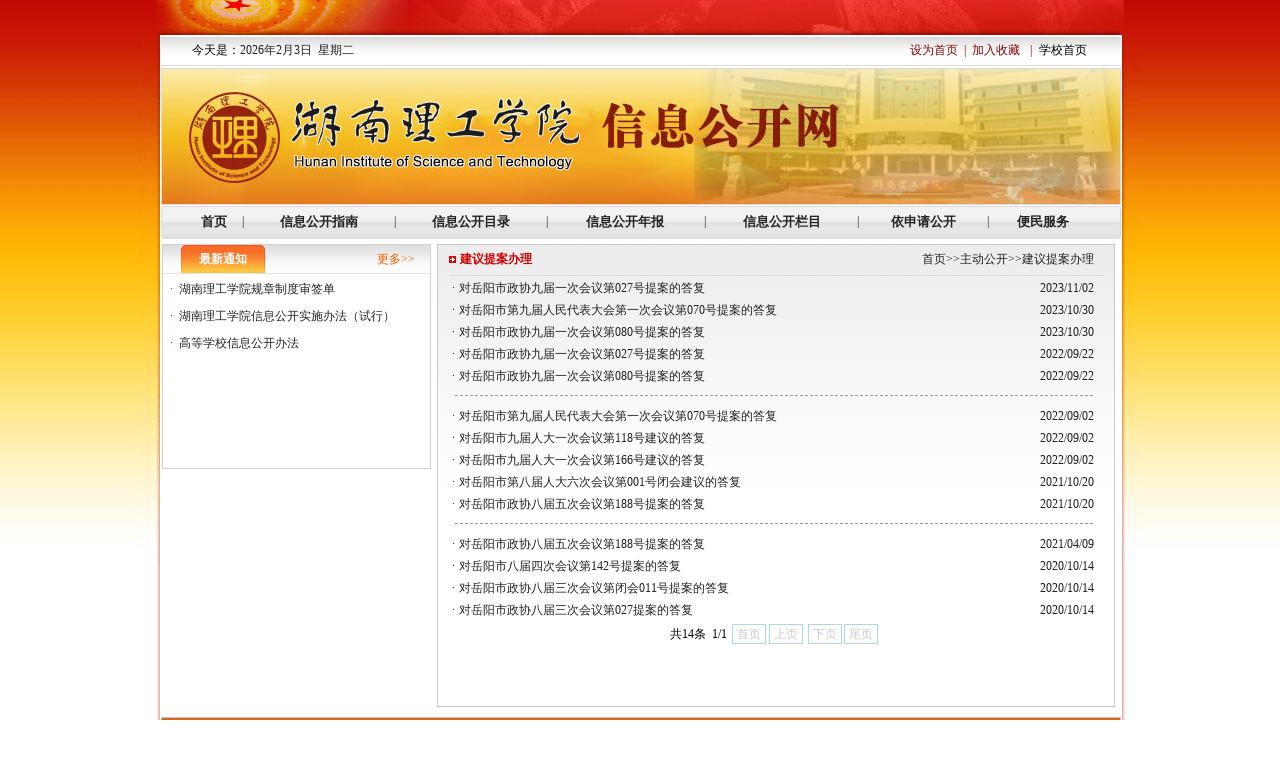

--- FILE ---
content_type: text/html
request_url: https://xxgk.hnist.cn/zdgk/jytabl.htm
body_size: 5961
content:
<!DOCTYPE html PUBLIC "-//W3C//DTD XHTML 1.0 Transitional//EN" "http://www.w3.org/TR/xhtml1/DTD/xhtml1-transitional.dtd"><html><head><title>建议提案办理-湖南理工学院信息公开网</title><META Name="keywords" Content="湖南理工学院信息公开网,提案办理" />





<meta http-equiv="Content-Type" content="text/html; charset=UTF-8">
<style>
body{
 margin-left: 0px;
 margin-top: 0px;
 margin-right: 0px;
 margin-bottom: 0px;background:url(../images/bodybg.gif) repeat-x top;}
table{font-family:"宋体"; font-size:12px;}
a:link{text-decoration:none; color:#000;}
a:visited{text-decoration:none; color:#000;}
.aorg:link{color:#ee6100; text-decoration:none;}
.aorg:hover{color:#404040; text-decoration:none;}
.aorg:visited{color:#ee6100; text-decoration:none;}
</style>


<!--Announced by Visual SiteBuilder 9-->
<link rel="stylesheet" type="text/css" href="../_sitegray/_sitegray_d.css" />
<script language="javascript" src="../_sitegray/_sitegray.js"></script>
<!-- CustomerNO:7765626265723230747a4655505b5742000000054753 -->
<link rel="stylesheet" type="text/css" href="../list.vsb.css" />
<script type="text/javascript" src="/system/resource/js/counter.js"></script>
<script type="text/javascript">_jsq_(1041,'/list.jsp',-1,1342090325)</script>
</head>
<body>
<table width="1002" align="center" border="0" cellspacing="0" cellpadding="0">
<tbody>
<tr>
<td align="center"><img width="968" height="35" src="../images/top.jpg"></td></tr></tbody></table>
<table width="1002" align="center" border="0" cellspacing="0" cellpadding="0">
<tbody>
<tr>
<td width="22" background="../images/bodyLpic2.gif" valign="top"><img width="22" height="530" src="../images/bodyLpic1.gif"> </td>
<td valign="top" bgcolor="#ffffff">
<table width="100%" border="0" cellspacing="0" cellpadding="0">
<tbody>
<tr>
<td width="65" height="31" align="right" background="../images/timebg.gif" style="padding-left: 15px;">今天是：</td>
<td width="465" background="../images/timebg.gif"><script language="javascript" src="/system/resource/js/calendar/simple.js"></script>               
<script language="JavaScript">
//阳历
var c_Calendar14857EnDateString;

var c_Calendar14857WeekDayString;

//阴历
var c_Calendar14857CnDateString;
//节气
var c_Calendar14857JQString;
//年
var c_Calendar14857YearString;
//月
var c_Calendar14857MonthString;
//日
var c_Calendar14857DayString;
//周
var c_Calendar14857WeekString;
//显示
var c_Calendar14857ShowString;
function RunGLNL14857()
{          
    var  sc =new Simple_Calendar ();
    sc.init();
    c_Calendar14857CnDateString=sc.getCnDateString();
    c_Calendar14857WeekDayString=sc.getCalendarWeekString();
    c_Calendar14857JQString=sc.getJQString();
    c_Calendar14857EnDateString=sc.getEnDateString();
    c_Calendar14857YearString=sc.getYearString();
    c_Calendar14857MonthString=sc.getMonthString();
    c_Calendar14857DayString=sc.getDayString();
    c_Calendar14857WeekString=sc.getWeekString();
    c_Calendar14857ShowString= "";
}
RunGLNL14857();
      
c_Calendar14857ShowString+=c_Calendar14857EnDateString; 
c_Calendar14857ShowString+="&nbsp;&nbsp;"+c_Calendar14857WeekDayString; 



</script>
<div id="c_lunar14857" class="fontstyle14857"></div>
<script>
	document.getElementById("c_lunar14857").innerHTML = c_Calendar14857ShowString;
</script>
</td>
<td width="331" align="right" background="../images/timebg.gif"><script language="javascript">
function dosuba14955a()
{
    try{
		var ua = navigator.userAgent.toLowerCase();
		if(ua.indexOf("msie 8")>-1)
		{
			window.external.AddToFavoritesBar(document.location.href,document.title,"");//IE8
		}else if(ua.toLowerCase().indexOf("rv:")>-1)
        {
            window.external.AddToFavoritesBar(document.location.href,document.title,"");//IE11+
        }else{
			if (document.all) 
			{
				window.external.addFavorite(document.location.href, document.title);
			}else if(window.sidebar)
			{
				window.sidebar.addPanel( document.title, document.location.href, "");//firefox
			}
			else
			{
				alert(hotKeysa14955a());
			}
		}

    }
    catch (e){alert("无法自动添加到收藏夹，请使用 Ctrl + d 手动添加");}
}
function hotKeysa14955a() 
{
	var ua = navigator.userAgent.toLowerCase(); 
	var str = "";    
	var isWebkit = (ua.indexOf('webkit') != - 1); 
	var isMac = (ua.indexOf('mac') != - 1);     
	if (ua.indexOf('konqueror') != - 1) 
	{  
		str = 'CTRL + B'; // Konqueror   
	} 
	else if (window.home || isWebkit || isMac) 
	{        
		str = (isMac ? 'Command/Cmd' : 'CTRL') + ' + D'; // Netscape, Safari, iCab, IE5/Mac   
	}
	return ((str) ? '无法自动添加到收藏夹，请使用' + str + '手动添加' : str);
}
function setHomepagea14955a()
{
	var url = document.location.href;
    if (document.all)
    {
        document.body.style.behavior='url(#default#homepage)';
        document.body.setHomePage(url);
    }
    else if (window.sidebar)
    {
        if(window.netscape)
        {
             try{
                  netscape.security.PrivilegeManager.enablePrivilege("UniversalXPConnect");
             }catch (e){
                   alert("该操作被浏览器拒绝，如果想启用该功能，请在地址栏内输入 about:config,然后将项 signed.applets.codebase_principal_support 值该为true");
             }
    	}
	var prefs = Components.classes['@mozilla.org/preferences-service;1'].getService(Components. interfaces.nsIPrefBranch);
	prefs.setCharPref('browser.startup.homepage',url);
	}
	else
	{
		alert("浏览器不支持自动设为首页，请手动设置");
	}
}
</script><table><tr><td style="font-size:9pt"><A href="javascript:setHomepagea14955a()"><span class="font14955">设为首页</span></A>&nbsp;<span class="splitcharstyle14955"> | </span>&nbsp;<A onclick="javascript:dosuba14955a();" href="#"><span class="font14955">加入收藏</span></A></td></tr></table></td>
<td width="16" align="center" background="../images/timebg.gif"><font color="#870701">|</font></td>
<td width="83" align="left" background="../images/timebg.gif"><font color="#870701"><a href="http://www.hnist.cn" target="_blank">学校首页</a></font></td></tr></tbody></table>
<table width="100%" border="0" cellspacing="0" cellpadding="0" style="margin: 2px 0px 1px; border: 1px solid rgb(219, 219, 219); border-image: none;">
<tbody>
<tr>
<td height="135" align="center" style="background: url(../images/topLogobg.jpg) no-repeat;">
<table border="0" cellspacing="0" cellpadding="0"><tr><td><img src="../images/banner.jpg" border="0" alt="信息公开网" title="信息公开网"></td></tr></table><strong></strong></td></tr></tbody></table>
<table width="100%" border="0" cellspacing="0" cellpadding="0">
<tbody>
<tr>
<td width="12"><img width="12" height="33" src="../images/lanmuLpic.gif"></td>
<td align="center" background="../images/lanmuBg.gif"><style type="text/css">
td.b1_3_{FONT-SIZE:9pt;}
td.b2_3_{FONT-SIZE:9pt;}
td.b3_3_{FONT-SIZE:9pt;LEFT: 10px;PADDING-TOP: 5px;POSITION: relative;TOP: 10px;BACKGROUND-COLOR: #d44e04;}
td.b4_3_{FONT-SIZE:9pt;LEFT: 10px;PADDING-TOP: 5px;POSITION: relative;TOP: 10px;BACKGROUND-COLOR: #e0763b;}
a.menu0_3_:link {TEXT-DECORATION: none;};
a.menu0_3_:visited { TEXT-DECORATION: none;};
a.menu0_3_:hover {TEXT-DECORATION: none;};
a.menu0_3_:active {TEXT-DECORATION: none;};
table.tb1_3_{FONT-SIZE:9pt;border:0;}
span.s1_3_{FONT-WEIGHT: bold;FONT-SIZE: 10pt;COLOR: #ca3c00;TEXT-DECORATION: none;}
span.s2_3_{FONT-SIZE: 9pt;COLOR: #ffffff;LINE-HEIGHT: 160%;}
span.s10_3_{COLOR: #222222;FONT-SIZE: 10pt;FONT-WEIGHT: bold;TEXT-DECORATION: none;}
span.s20_3_{FONT-SIZE: 9pt;COLOR: #ffffff;LINE-HEIGHT: 160%;}
</style>
<SCRIPT language="javascript"> 
 var showfix_3_ = 1;
 var isvertical_3_ = false;
</SCRIPT>
<script language="javascript" src="/system/resource/js/menu/text.js"></script>
<TABLE id="t1_3_" cellSpacing="0" cellPadding="0" border="0" height="0" width="910"><TR><TD valign="center"></TD><TD valign="middle" height="0" width="0" nowrap class="b1_3_" align="center" id="a_3_1001" onmouseover="tshowLayers('1001','b2_3_', '_3_')" onmouseout="thideLayers('1001','b1_3_', '_3_','true','true')"><a class="menu0_3_" href="../index.htm"><span class="fontstyle14894">&nbsp;首页&nbsp;</span></a></TD><TD valign="center" class="leaderfont14894">|</TD><TD valign="middle" width="0" nowrap class="b1_3_" align="center" id="a_3_1029" onmouseover="tshowLayers('1029','b2_3_', '_3_')" onmouseout="thideLayers('1029','b1_3_', '_3_','true','true')"><a class="menu0_3_" href="../xxgkzn.htm"><span class="fontstyle14894">&nbsp;信息公开指南&nbsp;</span></a></TD><TD valign="center" class="leaderfont14894">|</TD><TD valign="middle" width="0" nowrap class="b1_3_" align="center" id="a_3_1019" onmouseover="tshowLayers('1019','b2_3_', '_3_')" onmouseout="thideLayers('1019','b1_3_', '_3_','true','true')"><a class="menu0_3_" href="../xxgkml.htm"><span class="fontstyle14894">&nbsp;信息公开目录&nbsp;</span></a></TD><TD valign="center" class="leaderfont14894">|</TD><TD valign="middle" width="0" nowrap class="b1_3_" align="center" id="a_3_1023" onmouseover="tshowLayers('1023','b2_3_', '_3_')" onmouseout="thideLayers('1023','b1_3_', '_3_','true','true')"><a class="menu0_3_" href="../xxgknb_.htm"><span class="fontstyle14894">&nbsp;信息公开年报 &nbsp;</span></a></TD><TD valign="center" class="leaderfont14894">|</TD><TD valign="middle" width="0" nowrap class="b1_3_" align="center" id="a_3_1024" onmouseover="tshowLayers('1024','b2_3_', '_3_')" onmouseout="thideLayers('1024','b1_3_', '_3_','true','true')"><a class="menu0_3_" href="../xxgklm.htm"><span class="fontstyle14894">&nbsp;信息公开栏目&nbsp;</span></a></TD><TD valign="center" class="leaderfont14894">|</TD><TD valign="middle" width="0" nowrap class="b1_3_" align="center" id="a_3_1025" onmouseover="tshowLayers('1025','b2_3_', '_3_')" onmouseout="thideLayers('1025','b1_3_', '_3_','true','true')"><a class="menu0_3_" href="../ysqgk.htm"><span class="fontstyle14894">&nbsp;依申请公开&nbsp;</span></a></TD><TD valign="center" class="leaderfont14894">|</TD><TD valign="middle" width="0" nowrap class="b1_3_" align="center" id="a_3_1026" onmouseover="tshowLayers('1026','b2_3_', '_3_')" onmouseout="thideLayers('1026','b1_3_', '_3_','true','true')"><a class="menu0_3_" href="../bmfw.htm"><span class="fontstyle14894">&nbsp;便民服务&nbsp;</span></a></TD></TR></TR><TR><td align="left" nowrap></td><td></td><td align="left" nowrap></td><td></td><td align="left" nowrap></td><td></td><td align="left" nowrap></td><td></td><td align="left" nowrap></td><td></td><td align="left" nowrap></td><td></td><td align="left" nowrap></td><td></td></TR></table></td>
<td width="13"><img width="13" height="33" src="../images/lanmuRpic.gif"></td></tr></tbody></table>
<table width="100%" border="0" cellspacing="0" cellpadding="0" style="margin: 5px 1px 10px;">
<tbody>
<tr>
<td width="269" valign="top">
<table width="269" border="0" cellspacing="0" cellpadding="0" style="border: 1px solid rgb(209, 209, 209); border-image: none;">
<tbody>
<tr>
<td height="29" background="../images/tzPic1.gif" style="padding-left: 18px;">
<table width="84" border="0" cellspacing="0" cellpadding="0">
<tbody>
<tr>
<td width="84" height="29" align="center" background="../images/tzPic2.gif"><strong style="color: rgb(255, 255, 255);">最新通知</strong></td></tr></tbody></table></td>
<td align="right" background="../images/tzPic1.gif" style="padding-right: 15px;"><a class="aorg" href="../zbgg.htm" target="">更多&gt;&gt;</a></td></tr>
<tr>
<td height="194" valign="top" colspan="2"><table width="100%" cellspacing="3" cellpadding="0">
  
<tr><td align="center" valign="middle" width="10" nowrap><span class="leaderfont14871">·</span></td>
<td valign="middle" align="left">
    
    
        <a href="../info/1027/4374.htm" class="c14871" title="湖南理工学院规章制度审签单" target="_blank">
        湖南理工学院规章制度审签单
        </a>
        
        
        
            </td>
        
        <td valign="middle" align="right" class="timestyle14871" width="1%" nowrap></td></tr>  
<tr><td align="center" valign="middle" width="10" nowrap><span class="leaderfont14871">·</span></td>
<td valign="middle" align="left">
    
    
        <a href="../info/1027/3696.htm" class="c14871" title="湖南理工学院信息公开实施办法（试行）" target="_blank">
        湖南理工学院信息公开实施办法（试行）
        </a>
        
        
        
            </td>
        
        <td valign="middle" align="right" class="timestyle14871" width="1%" nowrap></td></tr>  
<tr><td align="center" valign="middle" width="10" nowrap><span class="leaderfont14871">·</span></td>
<td valign="middle" align="left">
    
    
        <a href="../info/1027/1234.htm" class="c14871" title="高等学校信息公开办法" target="_blank">
        高等学校信息公开办法
        </a>
        
        
        
            </td>
        
        <td valign="middle" align="right" class="timestyle14871" width="1%" nowrap></td></tr>
</table></td></tr></tbody></table></td>
<td valign="top" style="padding-left: 6px;">
<table width="99%" border="0" cellspacing="0" cellpadding="0" style="background: url(../images/listPic1.gif) repeat-x 50% top; border: 1px solid rgb(202, 202, 202); border-image: none;">
<tbody>
<tr>
<td>
<table width="97%" align="center" border="0" cellspacing="0" cellpadding="0">
<tbody>
<tr>
<td width="12" height="30"><img width="7" height="7" src="../images/indexRqdt1.gif"></td>
<td width="115" align="left"><span class="windowstyle14899">
建议提案办理</span></td>
<td width="531" align="right" style="padding-right: 10px;">  
<table class="winstyle14900" cellspacing="0" cellpadding="0"><tr><td nowrap>    
<a href="../index.htm"><span class="fontstyle14900">首页</span></a><span class="splitflagstyle14900">>></span><a href="../zdgk.htm"><span class="fontstyle14900">主动公开</span></a><span class="splitflagstyle14900">>></span><a href="jytabl.htm"><span class="fontstyle14900">建议提案办理</span></a></td></tr></table></td></tr>
<tr>
<td height="430" valign="top" colspan="3" style="border-top-color: rgb(219, 219, 219); border-top-width: 1px; border-top-style: solid;">


<style>                       
A.f270400:link{COLOR: #222222;}                         
A.f270400:visited{COLOR: #222222;}                         
A.f270400:active{COLOR: #222222;}                         
A.f270400:hover{COLOR: #cc0000;}                         
</style>                                                        
    <INPUT TYPE="hidden" NAME="actiontype" VALUE=""><input type="hidden" name="_scode_" value="1764732336605"><input type="hidden" name="urltype" value="tree.TreeTempUrl"><input type="hidden" name="wbtreeid" value="1041"><input type="hidden" name="outFlag" value="false">
<style type="text/css">
.headStyle15acwc863c, .headStyle15acwc863c td, .headStyle15acwc863c div {font-size: 12px;font-family:宋体; color: #000000; margin-left: auto; margin-right: auto; line-height:14px;}
.defaultButtonStyle {font-size: 12px;font-family:宋体; height:20px;color: #000000;BORDER: #AFD5F5 1px solid; margin: 0px;padding: 0px; FILTER:progid:DXImageTransform.Microsoft.Gradient(GradientType=0,StartColorStr=#ffffff, EndColorStr=#BDDBF7);  CURSOR: pointer; line-height:14px;background:-webkit-gradient(linear, 0 0, 0 100%, from(#ffffff), to(#BDDBF7));background: -moz-linear-gradient( top,#ffffff,#BDDBF7);background:-ms-linear-gradient(top,#ffffff 0%,#bddbf7 100%);}
.defaultinputStyle {font-size: 12px;font-family:宋体; height:20px; border:1px solid #AFD5F5; line-height:14px;}
.colHeader {font-size: 12px;font-family:宋体; line-height:14px;}
.headStyle15acwc863c a, .pageList .this-page {font-size: 12px;font-family:宋体; display:inline-block; height:14px; padding: 2px 4px; border: solid 1px #AFD5F5; background: #fff; text-decoration: none; MARGIN-RIGHT: 1px;line-height:14px;}
.headStyle15acwc863c a:visited {font-size: 12px;font-family:宋体; color: #000000; text-decoration: none; line-height:14px;}
.headStyle15acwc863c .PrevDisabled {font-size: 12px;font-family:宋体; display:inline-block;height:14px;  margin-right: 3px; padding: 2px 4px; background: #fff;color:#ccc;border: solid 1px #AFD5F5; line-height:14px;}
.headStyle15acwc863c .SelectList {font-size: 12px;font-family:宋体;line-height:14px;}
.headStyle15acwc863c .Prev { font-size: 12px;font-family:宋体; margin-right: 3px; padding: 2px 4px;line-height:14px;}
.headStyle15acwc863c .break {font-size: 12px;font-family:宋体; border: none; text-decoration: none; line-height:14px;}
.headStyle15acwc863c .NextDisabled { font-size: 12px;font-family:宋体;display:inline-block; height:14px; margin-left: 2px; padding: 2px 4px;background: #fff;color:#ccc;border: solid 1px #AFD5F5; line-height:14px;}
.headStyle15acwc863c .Next { font-size: 12px;font-family:宋体; margin-left: 2px; padding: 2px 4px;line-height:14px;}
.headStyle15acwc863c .this-page {font-size: 12px;font-family:宋体;display:inline-block;height:14px;padding: 2px 4px; border: solid 1px #AFD5F5; background: #E1F0FD; font-weight: bold; color:black; MARGIN-RIGHT: 1px;line-height:14px;}
.headStyle15acwc863c a:hover {font-size: 12px;font-family:宋体;color: black; background: #EFF7FE; border-color: #AFD5F5; text-decoration: none;line-height:14px;}
.headStyle15acwc863c a:link {font-size: 12px;font-family:宋体;color: #000000; text-decoration: none;line-height:14px;}
.headStyle15acwc863c a:active { font-size: 12px;font-family:宋体;color: black; text-decoration: none; background: #EFF7FE; line-height:14px;}
</style><script language="javascript" src="/system/resource/js/gotopage.js"></script><script type="text/javascript">function a270400_gopage_fun(){_simple_list_gotopage_fun(1,'a270400GOPAGE',2)}</script>                       
    <table width="100%" class="winstyle270400">                            
                            
      <tr height="20">                         
         <td width="1" nowrap><span class="leaderfont270400">· </span></td>
         <td width="100%" style="font-size:9pt">
                                   
            
          <a class="c270400" href="../info/1041/5049.htm" target="_blank" title="对岳阳市政协九届一次会议第027号提案的答复">对岳阳市政协九届一次会议第027号提案的答复                     
            </a>
		        
        
        </td>                            
        <td width="1%" nowrap><span class="timestyle270400">2023/11/02&nbsp;</span></td>                            
        <td width="1%" nowrap></td>                            
      </tr>                       

                            
      <tr height="20">                         
         <td width="1" nowrap><span class="leaderfont270400">· </span></td>
         <td width="100%" style="font-size:9pt">
                                   
            
          <a class="c270400" href="../info/1041/5050.htm" target="_blank" title="对岳阳市第九届人民代表大会第一次会议第070号提案的答复">对岳阳市第九届人民代表大会第一次会议第070号提案的答复                     
            </a>
		        
        
        </td>                            
        <td width="1%" nowrap><span class="timestyle270400">2023/10/30&nbsp;</span></td>                            
        <td width="1%" nowrap></td>                            
      </tr>                       

                            
      <tr height="20">                         
         <td width="1" nowrap><span class="leaderfont270400">· </span></td>
         <td width="100%" style="font-size:9pt">
                                   
            
          <a class="c270400" href="../info/1041/5048.htm" target="_blank" title="对岳阳市政协九届一次会议第080号提案的答复">对岳阳市政协九届一次会议第080号提案的答复                     
            </a>
		        
        
        </td>                            
        <td width="1%" nowrap><span class="timestyle270400">2023/10/30&nbsp;</span></td>                            
        <td width="1%" nowrap></td>                            
      </tr>                       

                            
      <tr height="20">                         
         <td width="1" nowrap><span class="leaderfont270400">· </span></td>
         <td width="100%" style="font-size:9pt">
                                   
            
          <a class="c270400" href="../info/1041/4899.htm" target="_blank" title="对岳阳市政协九届一次会议第027号提案的答复">对岳阳市政协九届一次会议第027号提案的答复                     
            </a>
		        
        
        </td>                            
        <td width="1%" nowrap><span class="timestyle270400">2022/09/22&nbsp;</span></td>                            
        <td width="1%" nowrap></td>                            
      </tr>                       

                            
      <tr height="20">                         
         <td width="1" nowrap><span class="leaderfont270400">· </span></td>
         <td width="100%" style="font-size:9pt">
                                   
            
          <a class="c270400" href="../info/1041/4898.htm" target="_blank" title="对岳阳市政协九届一次会议第080号提案的答复">对岳阳市政协九届一次会议第080号提案的答复                     
            </a>
		        
        
        </td>                            
        <td width="1%" nowrap><span class="timestyle270400">2022/09/22&nbsp;</span></td>                            
        <td width="1%" nowrap></td>                            
      </tr>                       

      <tr height="1">
      <td colspan="3" align="center">
      <hr style="border-style:dashed;border-color:#999999;width:99%;height:1px;border-width:1px 0px 0px 0px;visibility:inherit" /></td>
      </tr>
      
                            
      <tr height="20">                         
         <td width="1" nowrap><span class="leaderfont270400">· </span></td>
         <td width="100%" style="font-size:9pt">
                                   
            
          <a class="c270400" href="../info/1041/4870.htm" target="_blank" title="对岳阳市第九届人民代表大会第一次会议第070号提案的答复">对岳阳市第九届人民代表大会第一次会议第070号提案的答复                     
            </a>
		        
        
        </td>                            
        <td width="1%" nowrap><span class="timestyle270400">2022/09/02&nbsp;</span></td>                            
        <td width="1%" nowrap></td>                            
      </tr>                       

                            
      <tr height="20">                         
         <td width="1" nowrap><span class="leaderfont270400">· </span></td>
         <td width="100%" style="font-size:9pt">
                                   
            
          <a class="c270400" href="../info/1041/4869.htm" target="_blank" title="对岳阳市九届人大一次会议第118号建议的答复">对岳阳市九届人大一次会议第118号建议的答复                     
            </a>
		        
        
        </td>                            
        <td width="1%" nowrap><span class="timestyle270400">2022/09/02&nbsp;</span></td>                            
        <td width="1%" nowrap></td>                            
      </tr>                       

                            
      <tr height="20">                         
         <td width="1" nowrap><span class="leaderfont270400">· </span></td>
         <td width="100%" style="font-size:9pt">
                                   
            
          <a class="c270400" href="../info/1041/4868.htm" target="_blank" title="对岳阳市九届人大一次会议第166号建议的答复">对岳阳市九届人大一次会议第166号建议的答复                     
            </a>
		        
        
        </td>                            
        <td width="1%" nowrap><span class="timestyle270400">2022/09/02&nbsp;</span></td>                            
        <td width="1%" nowrap></td>                            
      </tr>                       

                            
      <tr height="20">                         
         <td width="1" nowrap><span class="leaderfont270400">· </span></td>
         <td width="100%" style="font-size:9pt">
                                   
            
          <a class="c270400" href="../info/1041/4773.htm" target="_blank" title="对岳阳市第八届人大六次会议第001号闭会建议的答复">对岳阳市第八届人大六次会议第001号闭会建议的答复                     
            </a>
		        
        
        </td>                            
        <td width="1%" nowrap><span class="timestyle270400">2021/10/20&nbsp;</span></td>                            
        <td width="1%" nowrap></td>                            
      </tr>                       

                            
      <tr height="20">                         
         <td width="1" nowrap><span class="leaderfont270400">· </span></td>
         <td width="100%" style="font-size:9pt">
                                   
            
          <a class="c270400" href="../info/1041/4771.htm" target="_blank" title="对岳阳市政协八届五次会议第188号提案的答复">对岳阳市政协八届五次会议第188号提案的答复                     
            </a>
		        
        
        </td>                            
        <td width="1%" nowrap><span class="timestyle270400">2021/10/20&nbsp;</span></td>                            
        <td width="1%" nowrap></td>                            
      </tr>                       

      <tr height="1">
      <td colspan="3" align="center">
      <hr style="border-style:dashed;border-color:#999999;width:99%;height:1px;border-width:1px 0px 0px 0px;visibility:inherit" /></td>
      </tr>
      
                            
      <tr height="20">                         
         <td width="1" nowrap><span class="leaderfont270400">· </span></td>
         <td width="100%" style="font-size:9pt">
                                   
            
          <a class="c270400" href="../info/1041/4638.htm" target="_blank" title="对岳阳市政协八届五次会议第188号提案的答复">对岳阳市政协八届五次会议第188号提案的答复                     
            </a>
		        
        
        </td>                            
        <td width="1%" nowrap><span class="timestyle270400">2021/04/09&nbsp;</span></td>                            
        <td width="1%" nowrap></td>                            
      </tr>                       

                            
      <tr height="20">                         
         <td width="1" nowrap><span class="leaderfont270400">· </span></td>
         <td width="100%" style="font-size:9pt">
                                   
            
          <a class="c270400" href="../info/1041/4378.htm" target="_blank" title="对岳阳市八届四次会议第142号提案的答复">对岳阳市八届四次会议第142号提案的答复                     
            </a>
		        
        
        </td>                            
        <td width="1%" nowrap><span class="timestyle270400">2020/10/14&nbsp;</span></td>                            
        <td width="1%" nowrap></td>                            
      </tr>                       

                            
      <tr height="20">                         
         <td width="1" nowrap><span class="leaderfont270400">· </span></td>
         <td width="100%" style="font-size:9pt">
                                   
            
          <a class="c270400" href="../info/1041/4377.htm" target="_blank" title="对岳阳市政协八届三次会议第闭会011号提案的答复">对岳阳市政协八届三次会议第闭会011号提案的答复                     
            </a>
		        
        
        </td>                            
        <td width="1%" nowrap><span class="timestyle270400">2020/10/14&nbsp;</span></td>                            
        <td width="1%" nowrap></td>                            
      </tr>                       

                            
      <tr height="20">                         
         <td width="1" nowrap><span class="leaderfont270400">· </span></td>
         <td width="100%" style="font-size:9pt">
                                   
            
          <a class="c270400" href="../info/1041/4376.htm" target="_blank" title="对岳阳市政协八届三次会议第027提案的答复">对岳阳市政协八届三次会议第027提案的答复                     
            </a>
		        
        
        </td>                            
        <td width="1%" nowrap><span class="timestyle270400">2020/10/14&nbsp;</span></td>                            
        <td width="1%" nowrap></td>                            
      </tr>                       



		<tr><td colspan="3" align="center">                       
            <table cellpadding="0" cellspacing="0" border="0">
                <TR><td colspan="0"><table cellspacing="0" class="headStyle15acwc863c" width="100%" cellpadding="1"><tr valign="middle"><TD nowrap align="left" width="1%" id="fanye270400">共14条&nbsp;&nbsp;1/1&nbsp;</td><td nowrap align="left"><div><span class="PrevDisabled">首页</span><span class="PrevDisabled">上页</span><span class="NextDisabled">下页</span><span class="NextDisabled">尾页</span></div></td></tr></table>
            </table>                       
        </td></tr>                       
    </table>                       
</td></tr></tbody></table></td></tr></tbody></table></td></tr></tbody></table>
<table width="100%" align="center" border="0" cellspacing="0" cellpadding="0" style="border: 1px solid rgb(196, 196, 196); border-image: none; margin-bottom: 5px;">
<tbody>
<tr>
<td height="70" align="center" background="../images/footerbg.gif"><p style="text-align: center"><span style="font-family: Times New Roman">地址：湖南省岳阳市学院路湖南理工学院 | 邮编：414006 | 电话：(86)0730-8640001copyright©2017 湖南理工学院版权所有</span></p></td></tr></tbody></table></td>
<td width="22" background="../images/bodyRpic2.gif" valign="top" style="background-position: left 50%; background-repeat: repeat-y;"><img width="20" height="530" src="../images/bodyRpic1.gif"> </td></tr></tbody></table>




</body></html>


--- FILE ---
content_type: text/css
request_url: https://xxgk.hnist.cn/list.vsb.css
body_size: 556
content:
.font14857{ font-size: 9pt ;}
.fontstyle14857{ font-size: 9pt; color: #222222; font-family: 宋体 ;}

.splitcharstyle14955{ font-size: 9pt; color: #870701; font-family: 宋体 ;}
.font14955{ font-size: 9pt; color: #870701; font-family: 宋体; text-decoration: none ;}

.erjifontover14894{ font-size: 9pt; color: #ffffff; line-height: 160% ;}
.leaderfont14894{ color: #222222; font-size: 9pt ;}
.erjibackground14894{ left: 10px; padding-top: 5px; position: relative; top: 10px; background-color: #d44e04 ;}
.fontstyle14894{ color: #222222; font-size: 10pt; font-weight: bold; text-decoration: none ;}
.yijifontover14894{ font-weight: bold; font-size: 10pt; color: #ca3c00; text-decoration: none ;}
.erjibackgroundover14894{ left: 10px; padding-top: 5px; position: relative; top: 10px; background-color: #e0763b ;}
.ejfontstyle14894{ font-size: 9pt; color: #ffffff; line-height: 160% ;}

.morestyle14871{ font-size: 9pt ;}
.clickstyle14871{ font-size: 9pt; color: #222222; line-height: 150% ;}
.leaderfont14871{ font-size: 9pt; color: #ff0000; line-height: 150% ;}
.titlestyle14871{ line-height:200%; font-size: 9pt; text-decoration: none ;}
.columnstyle14871{ font-size: 9pt; color: #222222; text-decoration: none ;}
.timestyle14871{ font-size: 9pt; color: #222222; line-height: 150%;}
A.c14871 {
line-height:200%; font-size: 9pt; text-decoration: none 
;}
A.c14871:link {
color:#222222;}
A.c14871:visited {
color:#222222;}
A.c14871:active {
color: #222222;}
A.c14871:hover {
color: #cc0000;}
.windowstyle14899{ font-weight: bold; font-size: 9pt; color: #d00000; font-family: 宋体 ;}

.splitflagstyle14900{ color: #222222 ;}
.fontstyle14900{ font-size: 9pt; color: #222222; text-decoration: none ;}
.winstyle14900{ font-size: 9pt; color: #222222; font-family: 宋体 ;}

.clickstyle270400{ line-height: 150%; color: #222222; font-size: 9pt;}
.leaderfont270400{ line-height: 150%; color: #222222; font-size: 9pt ;}
.titlestyle270400{ font-size: 9pt; line-height: 150%; text-decoration: none ;}
.columnstyle270400{ line-height: 150%; color: #222222; font-size: 9pt; text-decoration: none ;}
.buttonstyle270400{ font-size: 9pt ;}
.timestyle270400{ line-height: 150%; color: #222222; font-size: 9pt;}
.winstyle270400{ padding: 0px;}
A.c270400 {
font-size: 9pt; line-height: 150%; text-decoration: none 
;}
A.c270400:link {
color:#222222;}
A.c270400:visited {
color:#222222;}
A.c270400:active {
color: #222222;}
A.c270400:hover {
color: #cc0000;}
